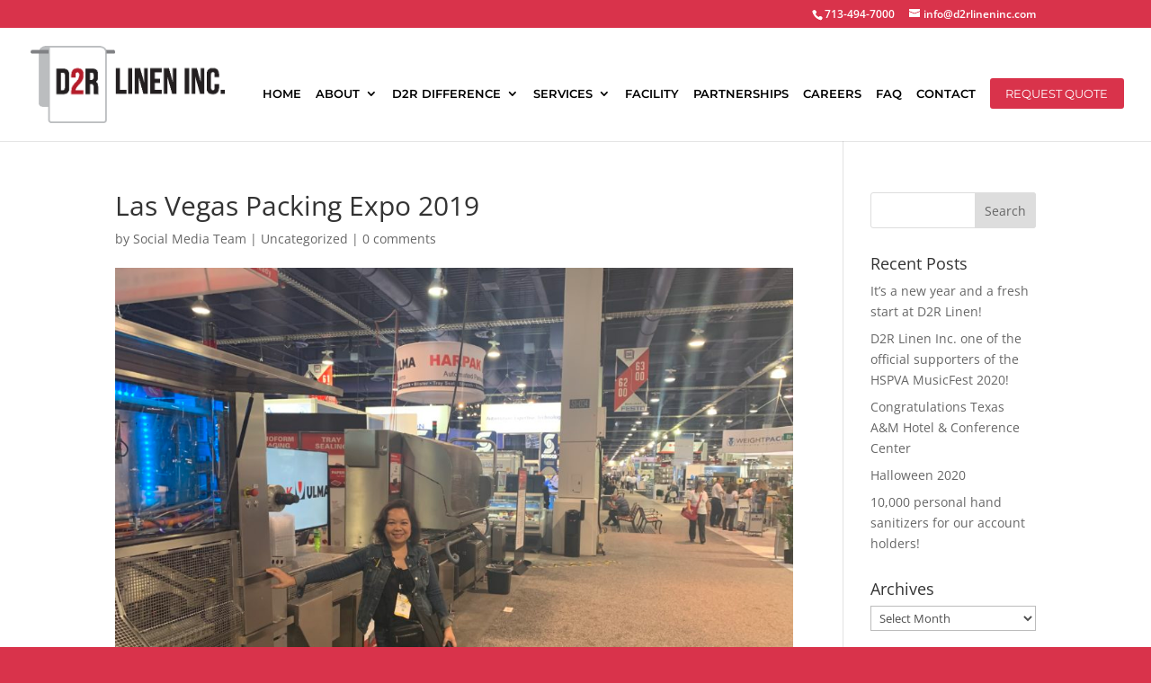

--- FILE ---
content_type: text/css; charset=UTF-8
request_url: https://d2rlineninc.com/wp-content/et-cache/global/et-divi-customizer-global.min.css?ver=1737726841
body_size: 2528
content:
body,.et_pb_column_1_2 .et_quote_content blockquote cite,.et_pb_column_1_2 .et_link_content a.et_link_main_url,.et_pb_column_1_3 .et_quote_content blockquote cite,.et_pb_column_3_8 .et_quote_content blockquote cite,.et_pb_column_1_4 .et_quote_content blockquote cite,.et_pb_blog_grid .et_quote_content blockquote cite,.et_pb_column_1_3 .et_link_content a.et_link_main_url,.et_pb_column_3_8 .et_link_content a.et_link_main_url,.et_pb_column_1_4 .et_link_content a.et_link_main_url,.et_pb_blog_grid .et_link_content a.et_link_main_url,body .et_pb_bg_layout_light .et_pb_post p,body .et_pb_bg_layout_dark .et_pb_post p{font-size:14px}.et_pb_slide_content,.et_pb_best_value{font-size:15px}#et_search_icon:hover,.mobile_menu_bar:before,.mobile_menu_bar:after,.et_toggle_slide_menu:after,.et-social-icon a:hover,.et_pb_sum,.et_pb_pricing li a,.et_pb_pricing_table_button,.et_overlay:before,.entry-summary p.price ins,.et_pb_member_social_links a:hover,.et_pb_widget li a:hover,.et_pb_filterable_portfolio .et_pb_portfolio_filters li a.active,.et_pb_filterable_portfolio .et_pb_portofolio_pagination ul li a.active,.et_pb_gallery .et_pb_gallery_pagination ul li a.active,.wp-pagenavi span.current,.wp-pagenavi a:hover,.nav-single a,.tagged_as a,.posted_in a{color:#d9334b}.et_pb_contact_submit,.et_password_protected_form .et_submit_button,.et_pb_bg_layout_light .et_pb_newsletter_button,.comment-reply-link,.form-submit .et_pb_button,.et_pb_bg_layout_light .et_pb_promo_button,.et_pb_bg_layout_light .et_pb_more_button,.et_pb_contact p input[type="checkbox"]:checked+label i:before,.et_pb_bg_layout_light.et_pb_module.et_pb_button{color:#d9334b}.footer-widget h4{color:#d9334b}.et-search-form,.nav li ul,.et_mobile_menu,.footer-widget li:before,.et_pb_pricing li:before,blockquote{border-color:#d9334b}.et_pb_counter_amount,.et_pb_featured_table .et_pb_pricing_heading,.et_quote_content,.et_link_content,.et_audio_content,.et_pb_post_slider.et_pb_bg_layout_dark,.et_slide_in_menu_container,.et_pb_contact p input[type="radio"]:checked+label i:before{background-color:#d9334b}a{color:#d9334b}.et_secondary_nav_enabled #page-container #top-header{background-color:#d9334b!important}#et-secondary-nav li ul{background-color:#d9334b}.et_header_style_centered .mobile_nav .select_page,.et_header_style_split .mobile_nav .select_page,.et_nav_text_color_light #top-menu>li>a,.et_nav_text_color_dark #top-menu>li>a,#top-menu a,.et_mobile_menu li a,.et_nav_text_color_light .et_mobile_menu li a,.et_nav_text_color_dark .et_mobile_menu li a,#et_search_icon:before,.et_search_form_container input,span.et_close_search_field:after,#et-top-navigation .et-cart-info{color:#000000}.et_search_form_container input::-moz-placeholder{color:#000000}.et_search_form_container input::-webkit-input-placeholder{color:#000000}.et_search_form_container input:-ms-input-placeholder{color:#000000}#top-menu li a{font-size:13px}body.et_vertical_nav .container.et_search_form_container .et-search-form input{font-size:13px!important}#top-menu li.current-menu-ancestor>a,#top-menu li.current-menu-item>a,#top-menu li.current_page_item>a{color:#d9334b}#main-footer{background-color:#424242}#main-footer .footer-widget h4,#main-footer .widget_block h1,#main-footer .widget_block h2,#main-footer .widget_block h3,#main-footer .widget_block h4,#main-footer .widget_block h5,#main-footer .widget_block h6{color:#ffffff}.footer-widget li:before{border-color:#d9334b}#et-footer-nav .bottom-nav li.current-menu-item a{color:#d9334b}#footer-bottom{background-color:rgba(0,0,0,0.64)}#footer-info,#footer-info a{color:#848484}body .et_pb_button{font-size:16px}body.et_pb_button_helper_class .et_pb_button,body.et_pb_button_helper_class .et_pb_module.et_pb_button{}body .et_pb_button:after{font-size:25.6px}@media only screen and (min-width:981px){#main-footer .footer-widget h4,#main-footer .widget_block h1,#main-footer .widget_block h2,#main-footer .widget_block h3,#main-footer .widget_block h4,#main-footer .widget_block h5,#main-footer .widget_block h6{font-size:23px}.et_header_style_left #et-top-navigation,.et_header_style_split #et-top-navigation{padding:36px 0 0 0}.et_header_style_left #et-top-navigation nav>ul>li>a,.et_header_style_split #et-top-navigation nav>ul>li>a{padding-bottom:36px}.et_header_style_split .centered-inline-logo-wrap{width:71px;margin:-71px 0}.et_header_style_split .centered-inline-logo-wrap #logo{max-height:71px}.et_pb_svg_logo.et_header_style_split .centered-inline-logo-wrap #logo{height:71px}.et_header_style_centered #top-menu>li>a{padding-bottom:13px}.et_header_style_slide #et-top-navigation,.et_header_style_fullscreen #et-top-navigation{padding:27px 0 27px 0!important}.et_header_style_centered #main-header .logo_container{height:71px}#logo{max-height:69%}.et_pb_svg_logo #logo{height:69%}.et_header_style_centered.et_hide_primary_logo #main-header:not(.et-fixed-header) .logo_container,.et_header_style_centered.et_hide_fixed_logo #main-header.et-fixed-header .logo_container{height:12.78px}.et_fixed_nav #page-container .et-fixed-header#top-header{background-color:#d9334b!important}.et_fixed_nav #page-container .et-fixed-header#top-header #et-secondary-nav li ul{background-color:#d9334b}.et-fixed-header #top-menu a,.et-fixed-header #et_search_icon:before,.et-fixed-header #et_top_search .et-search-form input,.et-fixed-header .et_search_form_container input,.et-fixed-header .et_close_search_field:after,.et-fixed-header #et-top-navigation .et-cart-info{color:#000000!important}.et-fixed-header .et_search_form_container input::-moz-placeholder{color:#000000!important}.et-fixed-header .et_search_form_container input::-webkit-input-placeholder{color:#000000!important}.et-fixed-header .et_search_form_container input:-ms-input-placeholder{color:#000000!important}.et-fixed-header #top-menu li.current-menu-ancestor>a,.et-fixed-header #top-menu li.current-menu-item>a,.et-fixed-header #top-menu li.current_page_item>a{color:#d9334b!important}}@media only screen and (min-width:1350px){.et_pb_row{padding:27px 0}.et_pb_section{padding:54px 0}.single.et_pb_pagebuilder_layout.et_full_width_page .et_post_meta_wrapper{padding-top:81px}.et_pb_fullwidth_section{padding:0}}	#main-header,#et-top-navigation{font-family:'Montserrat',Helvetica,Arial,Lucida,sans-serif}#drift-widget{overflow:hidden}.et_pb_blurb_content h4{min-height:60px!important;padding-bottom:10px!important}.icon-custom img{float:left}#et-info{float:right}.et-search-form,.et_mobile_menu,.footer-widget li::before,.nav li ul,blockquote{border-color:#d9334b}#top-menu li{padding-right:12px}header .container{width:100%!important;max-width:100%!important;padding:0 30px}.button-topmenu .et_pb_button{border:0px solid;background-color:#d9334b;font-size:13px;font-weight:500;color:white}.button-topmenu .et_pb_more_button{background-color:#d9334b!important}.et_pb_button::after,.et_pb_button::before{font-size:18px}#left-area ul,.comment-content ul,.entry-content ul,body.et-pb-preview #main-content .container ul{list-style-image:url(/wp-content/uploads/2019/10/custom-dot2.png)}.custom-dot ul li>strong:first-child{vertical-align:top;display:inline-block;margin-top:5px;width:100%}.plus .percent-value:after{content:'MM lbs'}.plus-2 .percent-value:after{content:'+'}.myButton{background-color:#d9334b;display:inline-block;cursor:pointer;color:#ffffff!important;font-size:14px;font-family:'Montserrat',Helvetica,Arial,Lucida,sans-serif!important;font-weight:700!important;padding:10px 24px;text-decoration:none}.myButton:hover{background-color:#bc0c2e}.myButton:active{position:relative;top:1px}.fa,.fas{font-weight:900;color:#d9334b}.image-fix div{display:inline-block;vertical-align:top}.image-fix div h4,.image-fix div h3{margin-left:15px}.et_pb_button{-webkit-border-radius:3px!important;-moz-border-radius:3px!important;border-radius:3px!important}.et_pb_button:hover,.et_pb_button{background:rgb(217,51,75);border:2px solid rgb(217,51,75)!important;padding:.3em 1.2em!important;font-weight:normal!important}#et_search_icon:hover,#top-menu li.current-menu-ancestor>a,#top-menu li.current-menu-item>a,.bottom-nav li.current-menu-item>a,.comment-reply-link,.entry-summary p.price ins,.et-social-icon a:hover,.et_password_protected_form .et_submit_button,.footer-widget h4,.form-submit .et_pb_button,.mobile_menu_bar:after,.mobile_menu_bar:before,.nav-single a,.posted_in a,.woocommerce #content div.product p.price,.woocommerce #content div.product span.price,.woocommerce #content input.button,.woocommerce #content input.button.alt,.woocommerce #content input.button.alt:hover,.woocommerce #content input.button:hover,.woocommerce #respond input#submit,.woocommerce #respond input#submit.alt,.woocommerce #respond input#submit.alt:hover,.woocommerce #respond input#submit:hover,.woocommerce .star-rating span:before,.woocommerce a.button,.woocommerce a.button.alt,.woocommerce a.button.alt:hover,.woocommerce a.button:hover,.woocommerce button.button,.woocommerce button.button.alt,.woocommerce button.button.alt:hover,.woocommerce div.product p.price,.woocommerce div.product span.price,.woocommerce input.button,.woocommerce input.button.alt,.woocommerce input.button.alt:hover,.woocommerce input.button:hover,.woocommerce-page #content div.product p.price,.woocommerce-page #content div.product span.price,.woocommerce-page #content input.button,.woocommerce-page #content input.button.alt,.woocommerce-page #content input.button.alt:hover,.woocommerce-page #respond input#submit,.woocommerce-page #respond input#submit.alt,.woocommerce-page #respond input#submit.alt:hover,.woocommerce-page #respond input#submit:hover,.woocommerce-page .star-rating span:before,.woocommerce-page a.button,.woocommerce-page a.button.alt,.woocommerce-page a.button.alt:hover,.woocommerce-page a.button:hover,.woocommerce-page button.button,.woocommerce-page button.button.alt,.woocommerce-page button.button.alt:hover,.woocommerce-page button.button:hover,.woocommerce-page div.product p.price,.woocommerce-page div.product span.price,.woocommerce-page input.button,.woocommerce-page input.button.alt,.woocommerce-page input.button.alt:hover,.woocommerce-page input.button:hover,.wp-pagenavi a:hover,.wp-pagenavi span.current{color:rgb(217,51,75)}@media (min-width:768px) and (max-width:1024px){div.et_pb_section.et_pb_section_0{background-size:150%;padding:0px 30px 0px 30px!important}.et_pb_row_0.et_pb_row{padding-top:20px!important;padding-bottom:0px!important}.et_pb_text_0 h3{font-size:24px!important}.et_pb_text_0 h4{font-size:20px!important}.et_pb_section_0{min-height:120px!important}.et_pb_text_0{margin-bottom:16px!important}.header img{width:48px;height:48px}.header .et_pb_column{top:-220px;position:absolute}.et_pb_tabs_controls li a,.et_pb_tabs_controls li,.et_pb_tabs .et_pb_tabs_controls li.et_pb_tab_3,.et_pb_tabs .et_pb_tabs_controls li.et_pb_tab_3 a{line-height:1.8em!important;height:42px!important}.jobsicon{width:64px!important;height:auto}.mainhead{padding-top:450px}}@media (min-width:481px) and (max-width:767px){div.et_pb_section.et_pb_section_0{background-size:150%;padding:0px 30px 0px 30px!important}.et_pb_row_0.et_pb_row{padding-top:20px!important;padding-bottom:0px!important}.et_pb_text_0 h3{font-size:24px!important}.et_pb_text_0 h4{font-size:20px!important}.et_pb_section_0{min-height:120px!important}.et_pb_text_0{margin-bottom:16px!important}.header img{width:48px;height:48px}.header .et_pb_column{top:-220px;position:absolute}.et_pb_tabs_controls li a,.et_pb_tabs_controls li,.et_pb_tabs .et_pb_tabs_controls li.et_pb_tab_3,.et_pb_tabs .et_pb_tabs_controls li.et_pb_tab_3 a{line-height:1.8em!important;height:42px!important}.jobsicon{width:64px!important;height:auto}.mainhead{padding-top:200px}}@media (min-width:310px) and (max-width:480px){div.et_pb_section.et_pb_section_0{background-size:150%;padding:0px 30px 0px 30px!important}.et_pb_row_0.et_pb_row{padding-top:20px!important;padding-bottom:0px!important}.et_pb_text_0 h3{font-size:24px!important}.et_pb_text_0 h4{font-size:20px!important}.et_pb_section_0{min-height:120px!important}.et_pb_text_0{margin-bottom:16px!important}.header img{width:48px;height:48px}.header .et_pb_column{top:-220px;position:absolute}.et_pb_tabs_controls li a,.et_pb_tabs_controls li,.et_pb_tabs .et_pb_tabs_controls li.et_pb_tab_3,.et_pb_tabs .et_pb_tabs_controls li.et_pb_tab_3 a{line-height:1.8em!important;height:42px!important}.jobsicon{width:64px!important;height:auto}.mainhead{padding-top:200px}}@media only screen and (min-device-width:375px) and (max-device-height:812px) and (-webkit-device-pixel-ratio:3){div.et_pb_section.et_pb_section_0{background-size:150%;padding:0px 30px 0px 30px!important}.et_pb_row_0.et_pb_row{padding-top:20px!important;padding-bottom:0px!important}.et_pb_text_0 h3,.home h3,.image-fix div h3{font-size:16px!important}.et_pb_text_0 h4{font-size:18px!important}.et_pb_section_0{min-height:120px!important}.et_pb_text_0{margin-bottom:16px!important}.header img{width:48px;height:48px}.header .et_pb_column{top:-220px;position:absolute}.et_pb_tabs_controls li a,.et_pb_tabs_controls li,.et_pb_tabs .et_pb_tabs_controls li.et_pb_tab_3,.et_pb_tabs .et_pb_tabs_controls li.et_pb_tab_3 a{line-height:1.8em!important;height:42px!important}.jobsicon{width:64px!important;height:auto}.mainhead{padding-top:250px!important}}@media (min-width:480px){.who-we-serve-section .et_pb_row_inner_1.et_pb_row_inner,.who-we-serve-section .et_pb_column .et_pb_row_inner_2{display:flex}.who-we-serve-section .et_pb_column_1_2 .et_pb_row_inner.et_pb_gutters2 .et_pb_column_1_4 .et_pb_module,.who-we-serve-section .et_pb_gutters2 .et_pb_column_1_2 .et_pb_column_1_4 .et_pb_module{height:100%}.who-we-serve-section .et_pb_column_1_2 .et_pb_row_inner.et_pb_gutters2 .et_pb_column_1_4 .et_pb_module .et_pb_text_inner,.who-we-serve-section .et_pb_gutters2 .et_pb_column_1_2 .et_pb_column_1_4 .et_pb_module .et_pb_text_inner{height:100%}.who-we-serve-section .et_pb_column_1_2 .et_pb_row_inner.et_pb_gutters2 .et_pb_column_1_4 .et_pb_module .et_pb_text_inner span,.who-we-serve-section .et_pb_gutters2 .et_pb_column_1_2 .et_pb_column_1_4 .et_pb_module .et_pb_text_inner span{display:block;margin-bottom:20px}.who-we-serve-section .et_pb_column_1_2 .et_pb_row_inner.et_pb_gutters2 .et_pb_column_1_4 .et_pb_module ul,.who-we-serve-section .et_pb_gutters2 .et_pb_column_1_2 .et_pb_column_1_4 .et_pb_module ul,.who-we-serve-section .et_pb_column_1_2 .et_pb_row_inner.et_pb_gutters2 .et_pb_column_1_4 .et_pb_module ul li,.who-we-serve-section .et_pb_gutters2 .et_pb_column_1_2 .et_pb_column_1_4 .et_pb_module ul li{height:100%}.who-we-serve-section .et_pb_column_1_2 .et_pb_row_inner.et_pb_gutters2 .et_pb_column_1_4 .et_pb_module ul li,.who-we-serve-section .et_pb_gutters2 .et_pb_column_1_2 .et_pb_column_1_4 .et_pb_module ul li{position:relative}.who-we-serve-section .et_pb_column_1_2 .et_pb_row_inner.et_pb_gutters2 .et_pb_column_1_4 .et_pb_module ul li a,.who-we-serve-section .et_pb_gutters2 .et_pb_column_1_2 .et_pb_column_1_4 .et_pb_module ul li a{position:absolute;bottom:0}}@media (min-width:981px){.home-flex-section .et_pb_gutters2 .et_pb_column_1_3,.home-flex-section .et_pb_gutters2.et_pb_row .et_pb_column_1_3{flex-direction:column;justify-content:space-between}.home-flex-section .et_pb_blurb_1.et_pb_blurb,.home-flex-section .et_pb_blurb_0.et_pb_blurb,.home-flex-section .et_pb_blurb_2.et_pb_blurb{height:88%}}@media (max-width:480px){.et_header_style_left .logo_container{width:calc(100% - 60px)}}.awsm-job-container{max-width:1170px;width:100%;margin:0 auto;padding:50px 0;background:#fff}h1.awsm-jobs-single-title,.awsm-job-content{padding-left:30px}.divider2{display:block;width:100%;height:5px;clear:both}input,textarea,.unpreviewable,form.customize-unpreviewable input{cursor:text!important}.header-form .et_pb_column,.et_pb_gutters3.et_pb_row .et_pb_column{margin-right:0%}.header-form .et_pb_text_inner{padding-left:109px}@media only screen and (max-width:600px){.header-rowtext,et_pb_text_inner{padding-left:10px!important}}@media only screen and (max-width:600px){.header-rowtext h2{font-size:18px!important}}@media only screen and (max-width:600px){.header-rowtext .et_pb_divider_0{height:3px!important}}@media only screen and (max-width:600px){.header-rowtext .et_pb_text_inner{padding-left:10px}}@media only screen and (max-width:600px){.et_pb_divider_5{height:14px!important}}@media only screen and (max-width:600px){.et_pb_divider_7{height:0px!important}}.et_pb_column_1_3 .et_pb_contact_main_title,.et_pb_column_1_4 .et_pb_contact_main_title,.et_pb_column_1_5 .et_pb_contact_main_title,.et_pb_column_1_6 .et_pb_contact_main_title,.et_pb_column_2_5 .et_pb_contact_main_title{font-size:15px}.et_pb_social_media_follow_network_0.et_pb_social_icon a.icon{border-radius:40px}.et_pb_social_media_follow_network_1.et_pb_social_icon a.icon{border-radius:40px}.et_pb_social_media_follow_network_2.et_pb_social_icon a.icon{border-radius:40px}.page-id-1065 #main-footer{height:0!important;overflow:hidden}.custom-rowtop .et_pb_row{padding:19px 0!important}.et_pb_gutters3 .et_pb_column_3_4 .et_pb_module,.et_pb_gutters3.et_pb_row .et_pb_column_3_4 .et_pb_module{margin-bottom:1.735%}.mobile-row2 .et_pb_column .et_pb_module{margin-bottom:8px}